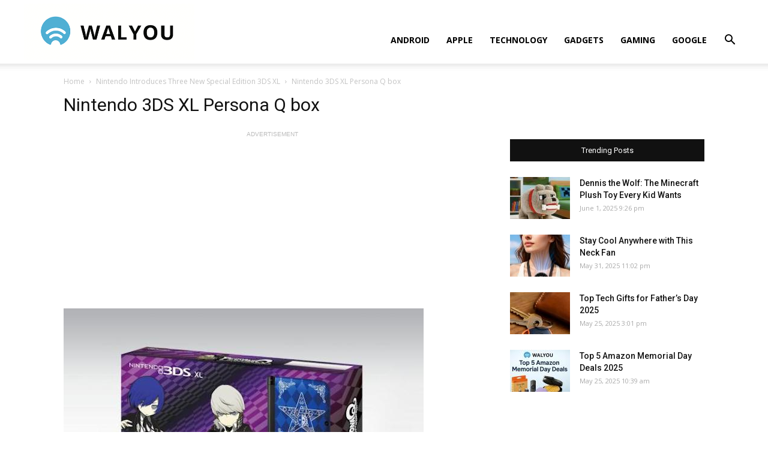

--- FILE ---
content_type: text/html; charset=utf-8
request_url: https://www.google.com/recaptcha/api2/aframe
body_size: 268
content:
<!DOCTYPE HTML><html><head><meta http-equiv="content-type" content="text/html; charset=UTF-8"></head><body><script nonce="ppXneEEP_LXE_gYTFOGYmg">/** Anti-fraud and anti-abuse applications only. See google.com/recaptcha */ try{var clients={'sodar':'https://pagead2.googlesyndication.com/pagead/sodar?'};window.addEventListener("message",function(a){try{if(a.source===window.parent){var b=JSON.parse(a.data);var c=clients[b['id']];if(c){var d=document.createElement('img');d.src=c+b['params']+'&rc='+(localStorage.getItem("rc::a")?sessionStorage.getItem("rc::b"):"");window.document.body.appendChild(d);sessionStorage.setItem("rc::e",parseInt(sessionStorage.getItem("rc::e")||0)+1);localStorage.setItem("rc::h",'1768965872360');}}}catch(b){}});window.parent.postMessage("_grecaptcha_ready", "*");}catch(b){}</script></body></html>